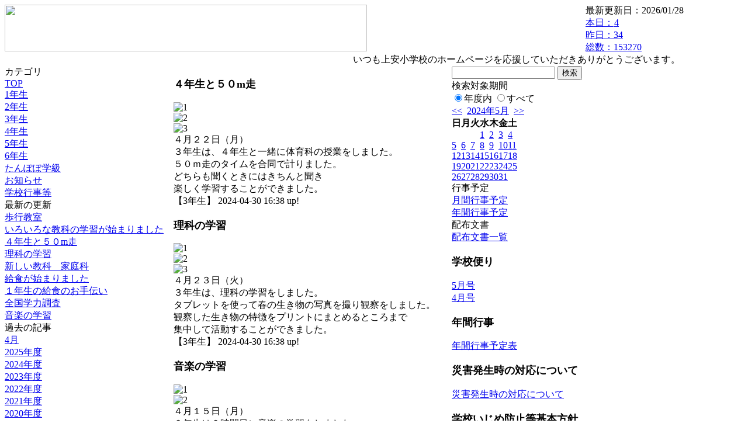

--- FILE ---
content_type: text/html; charset=EUC-JP
request_url: https://cms.edu.city.hiroshima.jp/weblog/index.php?id=e0957&type=2&date=20240505&category_id=4901
body_size: 20604
content:
<!DOCTYPE html PUBLIC "-//W3C//DTD XHTML 1.0 Transitional//EN" "http://www.w3.org/TR/xhtml1/DTD/xhtml1-transitional.dtd">
<html xmlns="http://www.w3.org/1999/xhtml" xml:lang="ja" lang="ja">

<head>
<meta http-equiv="Content-Type" content="text/html; charset=EUC-JP" />
<meta http-equiv="Content-Style-Type" content="text/css" />
<meta http-equiv="Content-Script-Type" content="text/javascript" />
<link rel="stylesheet" href="/weblog/css/type_042/import.css" type="text/css" />
<title>広島市立上安小学校</title>
<style type="text/css">
#block_title {
    background-image: url("/weblog/data/e0957/title.gif");
    background-repeat: no-repeat;
}
</style>
<link rel="alternate" type="application/rss+xml" title="RSS" href="https://cms.edu.city.hiroshima.jp/weblog/rss2.php?id=e0957" />
<script type="text/javascript">
//<![CDATA[
var ENV={school_id:'e0957'};
//]]>
</script>

<style type="text/css">
body {font-size:97.5%;}
</style>
<script type="text/javascript">
//<![CDATA[
var writeNewEntryImage;
(function(){
	function getval(name){
		var cs=document.cookie.split(/;\s*/);
		for(var i=0; i<cs.length; i++) {
			var nv=cs[i].split('=');
			if(nv[0]==name)return decodeURIComponent(nv[1]);
		}
		return false;
	}
	function setval(name,val,days){
		var str = name+'='+encodeURIComponent(val) +';path=/;';
		if (days) {
			var d=new Date();
			d.setTime(d.getTime + days*3600*24*1000);
			str += 'expires='+ d.toGMTString() +';';
		}
		document.cookie = str;
	}
	function toInt(s){
		if(!s)return false;
		var n=parseInt(s);
		if(isNaN(n))n=false;
		return n;
	}
	var ftime=toInt(getval('AccessTime')), ltime=toInt(getval('PreAccessTime'));
	var now=new Date();
	now=Math.floor(now.getTime()/1000);
	if(!ftime) {
		if(ltime) ftime=ltime;
		else ftime = now;
		setval('AccessTime', ftime);
	}
	setval('PreAccessTime',now,14);
	writeNewEntryImage = function(pubsec,w,h) {
		if (!pubsec || pubsec>=ftime) {
			var tag = '<img src="/weblog/css/type_042/image/icon_000.gif"';
			if(w) tag += ' width="'+ w +'"';
			if(h) tag += ' height="'+ h +'"';
			tag += ' align="absmiddle"';
			tag += ' alt="新着"';
			tag += ' /> ';
			document.write(tag);
		}
	};
})();
function tglelm(elm, swt) {
	if (typeof elm == "string") elm = document.getElementById(elm);
	var toExpand = elm.style.display != "block";
	elm.style.display = toExpand? "block" : "none";
	if (swt) {
		if (typeof swt == "string") swt = document.getElementById(swt);
		var cn = toExpand? "expand" : "collapse";
		if (tglelm.reClass.test(swt.className)) {
			swt.className = swt.className.replace(tglelm.reClass, cn);
		} else {
			swt.className = swt.className +" "+ cn;
		}
	}
}
tglelm.reClass = /\b(collapse|expand)\b/;

//]]>
</script>

</head>


<body>
<div id="block_whole">


<!-- ■block_header -->
<div id="block_header">
<div id="block_title">
<table width="100%" border="0" cellspacing="0" cellpadding="0" summary="update info">
<tr valign="top">
<td rowspan="2" id="block_headerLeft"><img src="image/space.gif" width="620" height="80" style="border:none;" /></td>
<td id="block_update">最新更新日：2026/01/28</td>
</tr>
<tr valign="bottom">
<td id="block_counter">
<a href="index.php?id=e0957&amp;type=6&amp;date=20240505">
本日：<img src="/weblog/count_up.php?id=e0957" alt="count up" width="1" height="1" style="border:none;" />4
<br />
昨日：34<br />
総数：153270
</a>
</td>
</tr></table>
</div>
</div>
<!-- ■block_header end -->


<!-- ■Block_mess -->
<div id="block_mess"><marquee behavior="alternate" scrolldelay="67" scrollamount="3"><font style="font-size:16px;">いつも上安小学校のホームページを応援していただきありがとうございます。</font></marquee>
</div>
<!-- ■Block_mess end -->


<!-- ■block_main -->
<div id="block_main">
<table width="100%" border="0" cellspacing="0" cellpadding="0">
<tr valign="top">


<!-- ●Block_left -->
<td id="block_left">


<!-- カテゴリ -->
<div class="group_sidemenu">
<div class="sidemenu_0">
<div class="menu_title">カテゴリ</div>
<div class="divmenuitem">
  <a class="menu" href="index.php?id=e0957&amp;date=20240505">TOP</a>
</div>
<div class="divmenuitem">
  <a class="menu" href="index.php?id=e0957&amp;type=2&amp;date=20240505&amp;category_id=4899">1年生</a>
</div>
<div class="divmenuitem">
  <a class="menu" href="index.php?id=e0957&amp;type=2&amp;date=20240505&amp;category_id=4900">2年生</a>
</div>
<div class="divmenuitem">
  <a class="menu menu_selected" href="index.php?id=e0957&amp;type=2&amp;date=20240505&amp;category_id=4901">3年生</a>
</div>
<div class="divmenuitem">
  <a class="menu" href="index.php?id=e0957&amp;type=2&amp;date=20240505&amp;category_id=4902">4年生</a>
</div>
<div class="divmenuitem">
  <a class="menu" href="index.php?id=e0957&amp;type=2&amp;date=20240505&amp;category_id=4903">5年生</a>
</div>
<div class="divmenuitem">
  <a class="menu" href="index.php?id=e0957&amp;type=2&amp;date=20240505&amp;category_id=4904">6年生</a>
</div>
<div class="divmenuitem">
  <a class="menu" href="index.php?id=e0957&amp;type=2&amp;date=20240505&amp;category_id=8128">たんぽぽ学級</a>
</div>
<div class="divmenuitem">
  <a class="menu" href="index.php?id=e0957&amp;type=2&amp;date=20240505&amp;category_id=8355">お知らせ</a>
</div>
<div class="divmenuitem">
  <a class="menu" href="index.php?id=e0957&amp;type=2&amp;date=20240505&amp;category_id=8356">学校行事等</a>
</div>

</div>
</div>


<!-- 最新の更新 -->
<div class="group_sidemenu">
<div class="sidemenu_1">
<div class="menu_title">最新の更新</div>
<div class="divmenuitem">
  <a class="menu" href="/weblog/index.php?id=e0957&amp;type=1&amp;column_id=1176193&amp;category_id=4899&amp;date=20240505"><script type="text/javascript">writeNewEntryImage(1714462815,null,null,'absmiddle')</script>歩行教室</a>
</div>
<div class="divmenuitem">
  <a class="menu" href="/weblog/index.php?id=e0957&amp;type=1&amp;column_id=1176195&amp;category_id=4899&amp;date=20240505"><script type="text/javascript">writeNewEntryImage(1714462771,null,null,'absmiddle')</script>いろいろな教科の学習が始まりました</a>
</div>
<div class="divmenuitem">
  <a class="menu" href="/weblog/index.php?id=e0957&amp;type=1&amp;column_id=1172196&amp;category_id=4901&amp;date=20240505"><script type="text/javascript">writeNewEntryImage(1714462739,null,null,'absmiddle')</script>４年生と５０m走</a>
</div>
<div class="divmenuitem">
  <a class="menu" href="/weblog/index.php?id=e0957&amp;type=1&amp;column_id=1173863&amp;category_id=4901&amp;date=20240505"><script type="text/javascript">writeNewEntryImage(1714462698,null,null,'absmiddle')</script>理科の学習</a>
</div>
<div class="divmenuitem">
  <a class="menu" href="/weblog/index.php?id=e0957&amp;type=1&amp;column_id=1171553&amp;category_id=4903&amp;date=20240505"><script type="text/javascript">writeNewEntryImage(1714462655,null,null,'absmiddle')</script>新しい教科　家庭科</a>
</div>
<div class="divmenuitem">
  <a class="menu" href="/weblog/index.php?id=e0957&amp;type=1&amp;column_id=1170356&amp;category_id=4899&amp;date=20240505"><script type="text/javascript">writeNewEntryImage(1714462625,null,null,'absmiddle')</script>給食が始まりました</a>
</div>
<div class="divmenuitem">
  <a class="menu" href="/weblog/index.php?id=e0957&amp;type=1&amp;column_id=1170133&amp;category_id=4904&amp;date=20240505"><script type="text/javascript">writeNewEntryImage(1714462588,null,null,'absmiddle')</script>１年生の給食のお手伝い</a>
</div>
<div class="divmenuitem">
  <a class="menu" href="/weblog/index.php?id=e0957&amp;type=1&amp;column_id=1170100&amp;category_id=4904&amp;date=20240505"><script type="text/javascript">writeNewEntryImage(1714462564,null,null,'absmiddle')</script>全国学力調査</a>
</div>
<div class="divmenuitem">
  <a class="menu" href="/weblog/index.php?id=e0957&amp;type=1&amp;column_id=1166937&amp;category_id=4901&amp;date=20240505"><script type="text/javascript">writeNewEntryImage(1714462528,null,null,'absmiddle')</script>音楽の学習</a>
</div>

</div>
</div>


<!-- バックナンバー -->
<div class="group_sidemenu">
<div class="sidemenu_1">
<div class="menu_title">過去の記事</div>
<div class="divmenuitem">
  <a class="menu" href="/weblog/index.php?id=e0957&amp;type=2&amp;category_id=4901&amp;date=20240505&amp;optiondate=202404">4月</a>
</div>
<div class="divmenuitem">
  <a class="menu" href="/weblog/index.php?id=e0957">2025年度</a>
</div>
<div class="divmenuitem">
  <a class="menu menu_selected" href="/weblog/index.php?id=e0957&amp;date=20250331">2024年度</a>
</div>
<div class="divmenuitem">
  <a class="menu" href="/weblog/index.php?id=e0957&amp;date=20240331">2023年度</a>
</div>
<div class="divmenuitem">
  <a class="menu" href="/weblog/index.php?id=e0957&amp;date=20230331">2022年度</a>
</div>
<div class="divmenuitem">
  <a class="menu" href="/weblog/index.php?id=e0957&amp;date=20220331">2021年度</a>
</div>
<div class="divmenuitem">
  <a class="menu" href="/weblog/index.php?id=e0957&amp;date=20210331">2020年度</a>
</div>
<div class="divmenuitem">
  <a class="menu" href="/weblog/index.php?id=e0957&amp;date=20200331">2019年度</a>
</div>
<div class="divmenuitem">
  <a class="menu" href="/weblog/index.php?id=e0957&amp;date=20190331">2018年度</a>
</div>
<div class="divmenuitem">
  <a class="menu" href="/weblog/index.php?id=e0957&amp;date=20180331">2017年度</a>
</div>
<div class="divmenuitem">
  <a class="menu" href="/weblog/index.php?id=e0957&amp;date=20170331">2016年度</a>
</div>
<div class="divmenuitem">
  <a class="menu" href="/weblog/index.php?id=e0957&amp;date=20160331">2015年度</a>
</div>
<div class="divmenuitem">
  <a class="menu" href="/weblog/index.php?id=e0957&amp;date=20150331">2014年度</a>
</div>
<div class="divmenuitem">
  <a class="menu" href="/weblog/index.php?id=e0957&amp;date=20140331">2013年度</a>
</div>

</div>
</div>


</td>


<!-- ●Block_middle -->
<td id="block_middle">

<!-- センターメッセージ -->


<!-- コラムブロック -->
<div class="blog-items">
<div id="column-1172196" class="column_group">
<div class="column_header">
<h3><span class="wrap"><script type="text/javascript">writeNewEntryImage(1714462739,36,14);</script>４年生と５０m走</span></h3>
</div>
<div class="column_body clayout-17">
<div class="image_group ig-pos-first"><img class="bimg bimg-first" src="/weblog/files/e0957/blog/1172196/1/2884635.jpg" title="1" alt="1" width="403" height="302" style="border:none;" /><br />
<img class="bimg bimg-item" src="/weblog/files/e0957/blog/1172196/2/2873136.jpg" title="2" alt="2" width="403" height="302" style="border:none;" /><br />
<img class="bimg bimg-last" src="/weblog/files/e0957/blog/1172196/3/2884636.jpg" title="3" alt="3" width="403" height="302" style="border:none;" /></div>
４月２２日（月）<br />
３年生は、４年生と一緒に体育科の授業をしました。<br />
５０ｍ走のタイムを合同で計りました。<br />
どちらも聞くときにはきちんと聞き<br />
楽しく学習することができました。<br style="clear:both;" />

</div>
<div class="column_footer">【3年生】 2024-04-30 16:38 up!</div>
</div>

<div id="column-1173863" class="column_group">
<div class="column_header">
<h3><span class="wrap"><script type="text/javascript">writeNewEntryImage(1714462698,36,14);</script>理科の学習</span></h3>
</div>
<div class="column_body clayout-17">
<div class="image_group ig-pos-first"><img class="bimg bimg-first" src="/weblog/files/e0957/blog/1173863/1/2877330.jpg" title="1" alt="1" width="403" height="302" style="border:none;" /><br />
<img class="bimg bimg-item" src="/weblog/files/e0957/blog/1173863/2/2877331.jpg" title="2" alt="2" width="403" height="302" style="border:none;" /><br />
<img class="bimg bimg-last" src="/weblog/files/e0957/blog/1173863/3/2877332.jpg" title="3" alt="3" width="403" height="302" style="border:none;" /></div>
４月２３日（火）<br />
３年生は、理科の学習をしました。<br />
タブレットを使って春の生き物の写真を撮り観察をしました。<br />
観察した生き物の特徴をプリントにまとめるところまで<br />
集中して活動することができました。<br style="clear:both;" />

</div>
<div class="column_footer">【3年生】 2024-04-30 16:38 up!</div>
</div>

<div id="column-1166937" class="column_group">
<div class="column_header">
<h3><span class="wrap"><script type="text/javascript">writeNewEntryImage(1714462528,36,14);</script>音楽の学習</span></h3>
</div>
<div class="column_body clayout-16">
<div class="image_group ig-pos-first"><img class="bimg bimg-first" src="/weblog/files/e0957/blog/1166937/1/2884637.jpg" title="1" alt="1" width="403" height="302" style="border:none;" /><br />
<img class="bimg bimg-last" src="/weblog/files/e0957/blog/1166937/2/2884638.jpg" title="2" alt="2" width="403" height="302" style="border:none;" /></div>
４月１５日（月）<br />
３年生は３時間目に音楽の学習をしました。<br />
今年からは音楽室での学習となります。<br />
移動中は静かにすることができました。<br />
楽しい雰囲気で前向きに学習することができています。<br style="clear:both;" />

</div>
<div class="column_footer">【3年生】 2024-04-30 16:35 up!</div>
</div>

</div>

<!-- コラムブロック end -->


</td>


<!-- ●Block_right -->
<td id="block_right">


<!-- 検索ボックス -->
<div id="group_search">
<form method="get" action="index.php">
<input type="hidden" name="id" value="e0957" />
<input type="hidden" name="type" value="7" />
<input type="hidden" name="date" value="20240505" />
<input type="text" name="search_word" value="" class="search_text" />
<input type="submit" value="検索" class="search_button" />
<div align="left" class="search_text">
検索対象期間<br />
<label><input type="radio" name="search_option" value="0" checked="checked" />年度内</label>
<label><input type="radio" name="search_option" value="1" />すべて</label>
</div>
</form>

</div>


<!-- カレンダー -->
<div class="group_calendar">
<div id="monthly">
<div id="monthly_header">
	<a href="/weblog/index.php?id=e0957&amp;date=20240405"><span class="navi">&lt;&lt;</span></a>
	&nbsp;<a href="/weblog/index.php?id=e0957">2024年5月</a>
	&nbsp;<a href="/weblog/index.php?id=e0957&amp;date=20240605"><span class="navi">&gt;&gt;</span></a>
</div>
<table id="monthly_calendar" summary="ブラウズ日選択カレンダー" border="0" cellpadding="0" cellspacing="0">
	<tr>
		<th><span class="sunday">日</span></th>
		<th>月</th>
		<th>火</th>
		<th>水</th>
		<th>木</th>
		<th>金</th>
		<th><span class="saturday">土</span></th>
	</tr>
	<tr>
		<td>　</td>
		<td>　</td>
		<td>　</td>
		<td><a href="/weblog/index.php?id=e0957&amp;date=20240501">1</a></td>
		<td><a href="/weblog/index.php?id=e0957&amp;date=20240502">2</a></td>
		<td><a href="/weblog/index.php?id=e0957&amp;date=20240503">3</a></td>
		<td><a href="/weblog/index.php?id=e0957&amp;date=20240504"><span class="saturday">4</span></a></td>
	</tr>
	<tr>
		<td><a href="/weblog/index.php?id=e0957&amp;date=20240505"><span class="selected"><span class="sunday">5</span></span></a></td>
		<td><a href="/weblog/index.php?id=e0957&amp;date=20240506">6</a></td>
		<td><a href="/weblog/index.php?id=e0957&amp;date=20240507">7</a></td>
		<td><a href="/weblog/index.php?id=e0957&amp;date=20240508">8</a></td>
		<td><a href="/weblog/index.php?id=e0957&amp;date=20240509">9</a></td>
		<td><a href="/weblog/index.php?id=e0957&amp;date=20240510">10</a></td>
		<td><a href="/weblog/index.php?id=e0957&amp;date=20240511"><span class="saturday">11</span></a></td>
	</tr>
	<tr>
		<td><a href="/weblog/index.php?id=e0957&amp;date=20240512"><span class="sunday">12</span></a></td>
		<td><a href="/weblog/index.php?id=e0957&amp;date=20240513">13</a></td>
		<td><a href="/weblog/index.php?id=e0957&amp;date=20240514">14</a></td>
		<td><a href="/weblog/index.php?id=e0957&amp;date=20240515">15</a></td>
		<td><a href="/weblog/index.php?id=e0957&amp;date=20240516">16</a></td>
		<td><a href="/weblog/index.php?id=e0957&amp;date=20240517">17</a></td>
		<td><a href="/weblog/index.php?id=e0957&amp;date=20240518"><span class="saturday">18</span></a></td>
	</tr>
	<tr>
		<td><a href="/weblog/index.php?id=e0957&amp;date=20240519"><span class="sunday">19</span></a></td>
		<td><a href="/weblog/index.php?id=e0957&amp;date=20240520">20</a></td>
		<td><a href="/weblog/index.php?id=e0957&amp;date=20240521">21</a></td>
		<td><a href="/weblog/index.php?id=e0957&amp;date=20240522">22</a></td>
		<td><a href="/weblog/index.php?id=e0957&amp;date=20240523">23</a></td>
		<td><a href="/weblog/index.php?id=e0957&amp;date=20240524">24</a></td>
		<td><a href="/weblog/index.php?id=e0957&amp;date=20240525"><span class="saturday">25</span></a></td>
	</tr>
	<tr>
		<td><a href="/weblog/index.php?id=e0957&amp;date=20240526"><span class="sunday">26</span></a></td>
		<td><a href="/weblog/index.php?id=e0957&amp;date=20240527">27</a></td>
		<td><a href="/weblog/index.php?id=e0957&amp;date=20240528">28</a></td>
		<td><a href="/weblog/index.php?id=e0957&amp;date=20240529">29</a></td>
		<td><a href="/weblog/index.php?id=e0957&amp;date=20240530">30</a></td>
		<td><a href="/weblog/index.php?id=e0957&amp;date=20240531">31</a></td>
		<td>　</td>
	</tr>
</table>
</div>
</div>



<!-- 週間予定表 -->



<!-- 行事予定 -->
<div class="group_sidemenu">
<div class="sidemenu_2">
<div class="menu_title">行事予定</div>
<div class="divmenuitem">
  <a class="menu" href="index.php?id=e0957&amp;type=3&amp;date=20240505">月間行事予定</a>
</div>


<div class="divmenuitem">
  <a class="menu" href="index.php?id=e0957&amp;type=4&amp;date=20240505">年間行事予定</a>
</div>


</div>
</div>


<!-- リンク -->



<!-- 配布文書 -->
<div class="group_sidemenu">
<div class="sidemenu_4">
<div class="menu_title">配布文書</div>
<div class="divmenuitem">
  <a class="menu" href="index.php?id=e0957&amp;type=5&amp;date=20240505">配布文書一覧</a>
</div>


<h3>学校便り</h3>
<div class="divmenuitem">
  <a class="menu" href="/weblog/files/e0957/doc/102941/2887256.pdf" target="_blank"><script type="text/javascript">writeNewEntryImage(1714562847,null,null,'absmiddle')</script>5月号</a>
</div>
<div class="divmenuitem">
  <a class="menu" href="/weblog/files/e0957/doc/91380/2853721.pdf" target="_blank"><script type="text/javascript">writeNewEntryImage(1712742157,null,null,'absmiddle')</script>4月号</a>
</div>
<h3>年間行事</h3>
<div class="divmenuitem">
  <a class="menu" href="/weblog/files/e0957/doc/64851/2853730.pdf" target="_blank"><script type="text/javascript">writeNewEntryImage(1712742235,null,null,'absmiddle')</script>年間行事予定表</a>
</div>
<h3>災害発生時の対応について</h3>
<div class="divmenuitem">
  <a class="menu" href="/weblog/files/e0957/doc/101992/2864235.pdf" target="_blank"><script type="text/javascript">writeNewEntryImage(1713270277,null,null,'absmiddle')</script>災害発生時の対応について</a>
</div>
<h3>学校いじめ防止等基本方針</h3>
<div class="divmenuitem">
  <a class="menu" href="/weblog/files/e0957/doc/74439/2868697.pdf" target="_blank"><script type="text/javascript">writeNewEntryImage(1713478916,null,null,'absmiddle')</script>「学校いじめ防止等のための基本方針」</a>
</div>
<h3>インフルエンザ・新型コロナウイルス感染症に関する報告</h3>
<div class="divmenuitem">
  <a class="menu" href="/weblog/files/e0957/doc/88657/2874057.pdf" target="_blank"><script type="text/javascript">writeNewEntryImage(1713832594,null,null,'absmiddle')</script>インフルエンザ・新型コロナウイルス感染症に関する報告</a>
</div>
<h3>行事予定</h3>
<div class="divmenuitem">
  <a class="menu" href="/weblog/files/e0957/doc/100575/2887259.pdf" target="_blank"><script type="text/javascript">writeNewEntryImage(1714563153,null,null,'absmiddle')</script>5月行事予定</a>
</div>
<div class="divmenuitem">
  <a class="menu" href="/weblog/files/e0957/doc/101621/2853731.pdf" target="_blank"><script type="text/javascript">writeNewEntryImage(1712742321,null,null,'absmiddle')</script>4月行事予定</a>
</div>

</div>
</div>


<!-- モバイルページ QRコード -->
<div class="group_sidemenu">
<div class="sidemenu_6">
<div class="menu_title"><a href="/weblog/index-i.php?id=e0957" target="_blank">携帯サイト</a></div>
<div class="qrcode"><img alt="/weblog/index-i.php?id=e0957" src="./data/e0957/qrcode.png" border="0" /></div>
</div>
</div>




<!-- 学校基本情報 -->
<div class="group_sidemenu">
<div class="sidemenu_5">
<div class="menu_title">学校基本情報</div>
</div>
</div>

<!-- 学校連絡先 -->
<div id="group_address">
広島市立上安小学校<br />
住所：広島県広島市安佐南区上安五丁目21-52<br />
TEL：082-872-2761<br />
</div>
</div>


</td>
</tr></table>
</div>
<!-- ■block_main end -->


<!-- ■block_footer -->
<div id="block_footer">Since 2011/12&nbsp;&copy;HIROSHIMA City All Rights Reserved.</div>
<!-- ■block_footer end -->


</div>
</body>
</html>